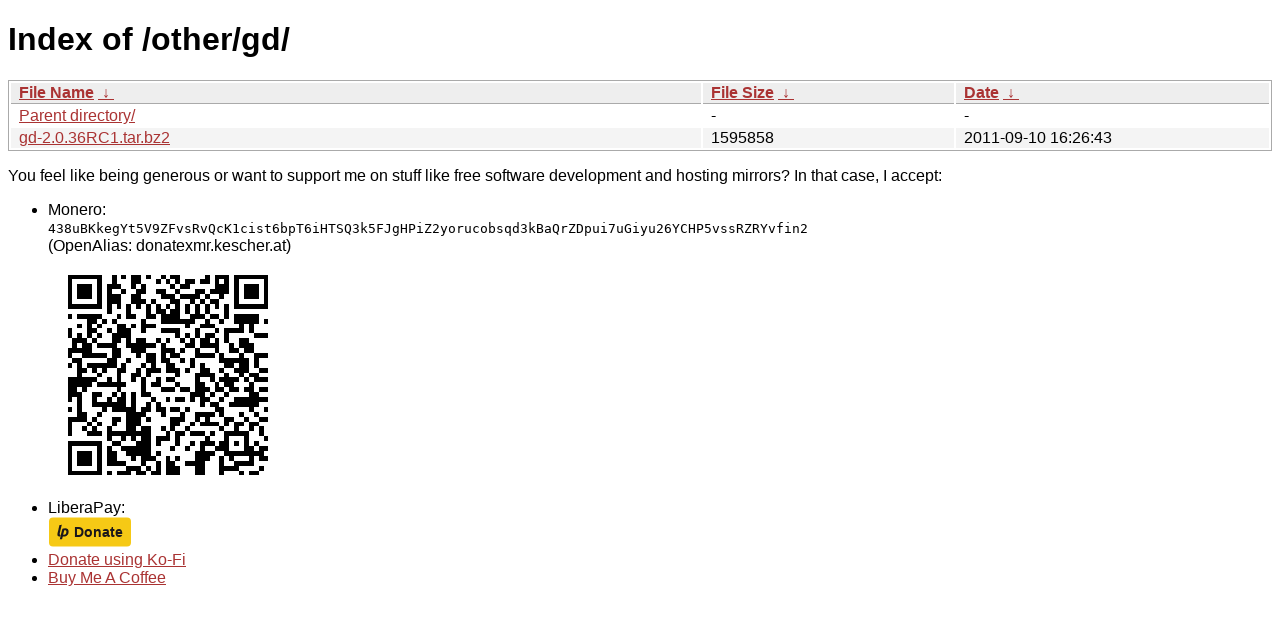

--- FILE ---
content_type: text/html
request_url: https://de.arch.mirror.kescher.at/other/gd/?C=M&O=A
body_size: 2023
content:
<!DOCTYPE html><html><head><meta http-equiv="content-type" content="text/html; charset=utf-8"><meta name="viewport" content="width=device-width"><style type="text/css">body,html {background:#fff;font-family:"Bitstream Vera Sans","Lucida Grande","Lucida Sans Unicode",Lucidux,Verdana,Lucida,sans-serif;}tr:nth-child(even) {background:#f4f4f4;}th,td {padding:0.1em 0.5em;}th {text-align:left;font-weight:bold;background:#eee;border-bottom:1px solid #aaa;}#list {border:1px solid #aaa;width:100%;}a {color:#a33;}a:hover {color:#e33;}</style>

<title>Index of /other/gd/</title>
</head><body><h1>Index of /other/gd/</h1>
<table id="list"><thead><tr><th style="width:55%"><a href="?C=N&amp;O=A">File Name</a>&nbsp;<a href="?C=N&amp;O=D">&nbsp;&darr;&nbsp;</a></th><th style="width:20%"><a href="?C=S&amp;O=A">File Size</a>&nbsp;<a href="?C=S&amp;O=D">&nbsp;&darr;&nbsp;</a></th><th style="width:25%"><a href="?C=M&amp;O=A">Date</a>&nbsp;<a href="?C=M&amp;O=D">&nbsp;&darr;&nbsp;</a></th></tr></thead>
<tbody><tr><td class="link"><a href="../?C=M&amp;O=A">Parent directory/</a></td><td class="size">-</td><td class="date">-</td></tr>
<tr><td class="link"><a href="gd-2.0.36RC1.tar.bz2" title="gd-2.0.36RC1.tar.bz2">gd-2.0.36RC1.tar.bz2</a></td><td class="size">            1595858</td><td class="date">2011-09-10 16:26:43</td></tr>
</tbody></table><html lang=en><style>.word-break-all{word-break:break-all}</style><p>You feel like being generous or want to support me on stuff like free software development and hosting mirrors?
In that case, I accept:<ul><li>Monero:<br><code class=word-break-all>438uBKkegYt5V9ZFvsRvQcK1cist6bpT6iHTSQ3k5FJgHPiZ2yorucobsqd3kBaQrZDpui7uGiyu26YCHP5vssRZRYvfin2</code><br>(OpenAlias:
donatexmr.kescher.at)<br><img src=https://www.kescher.at/donatexmr.png alt="QR code for my Monero address"><li>LiberaPay:<br><a href=https://liberapay.com/kescher/donate><img alt="Donate using Liberapay" src=https://liberapay.com/assets/widgets/donate.svg></a><li><a href=https://ko-fi.com/kescher>Donate using Ko-Fi</a><li><a href=https://buymeacoff.ee/kescher>Buy Me A Coffee</a></ul>
